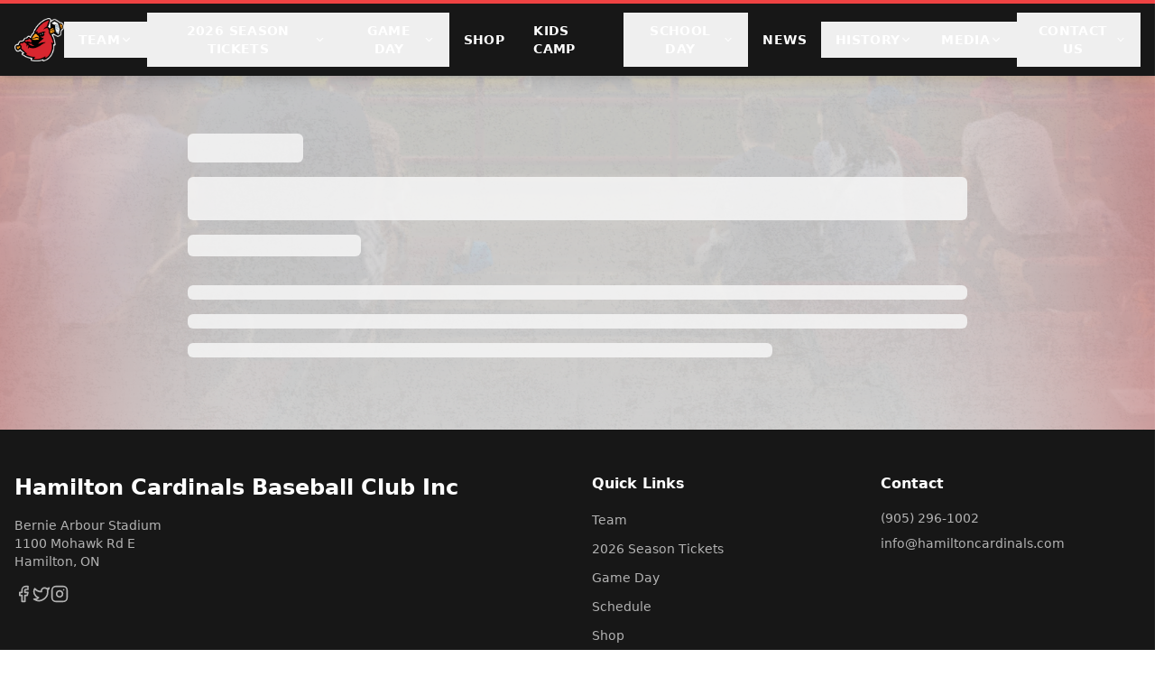

--- FILE ---
content_type: text/html; charset=utf-8
request_url: https://www.hamiltoncardinals.com/news/cardinals-sign-infield-luis-jean
body_size: 847
content:
<!doctype html>
<html lang="en">
  <head>
    <meta charset="UTF-8" />
    <meta name="viewport" content="width=device-width, initial-scale=1.0" />
    <title>Hamilton Cardinals Official Website</title>
    <meta name="description" content="Hamilton Cardinals are a professional baseball team in the CBL.">
    <meta name="author" content="Hamilton Cardinals" />

    
    
    <meta property="og:type" content="website" />
    <meta property="og:image" content="https://pub-bb2e103a32db4e198524a2e9ed8f35b4.r2.dev/b9c21236-9b52-49c3-9cfd-dd8d925daa3e/id-preview-d744509b--3cb8f7bf-d530-4a73-9d07-8bee1d5bd309.lovable.app-1769112966530.png" />

    <meta name="twitter:card" content="summary_large_image" />
    <meta name="twitter:site" content="@Cardinals" />
    <meta name="twitter:image" content="https://pub-bb2e103a32db4e198524a2e9ed8f35b4.r2.dev/b9c21236-9b52-49c3-9cfd-dd8d925daa3e/id-preview-d744509b--3cb8f7bf-d530-4a73-9d07-8bee1d5bd309.lovable.app-1769112966530.png" />
    <meta property="og:title" content="Hamilton Cardinals Official Website">
  <meta name="twitter:title" content="Hamilton Cardinals Official Website">
  <meta property="og:description" content="Hamilton Cardinals are a professional baseball team in the CBL.">
  <meta name="twitter:description" content="Hamilton Cardinals are a professional baseball team in the CBL.">
  <link rel="icon" type="image/png" href="https://storage.googleapis.com/gpt-engineer-file-uploads/AWjXC4qj5zflrBDPNSF5V1MHD8a2/uploads/1767757494383-HC-BirdBat-RGB-Colour-WhiteOutline.png">
  <script type="module" crossorigin src="/assets/index-D8X8f9mH.js"></script>
  <link rel="stylesheet" crossorigin href="/assets/index-BnXZi163.css">
<script defer src="https://www.hamiltoncardinals.com/~flock.js" data-proxy-url="https://www.hamiltoncardinals.com/~api/analytics"></script></head>

  <body>
    <div id="root"></div>
  </body>
</html>
